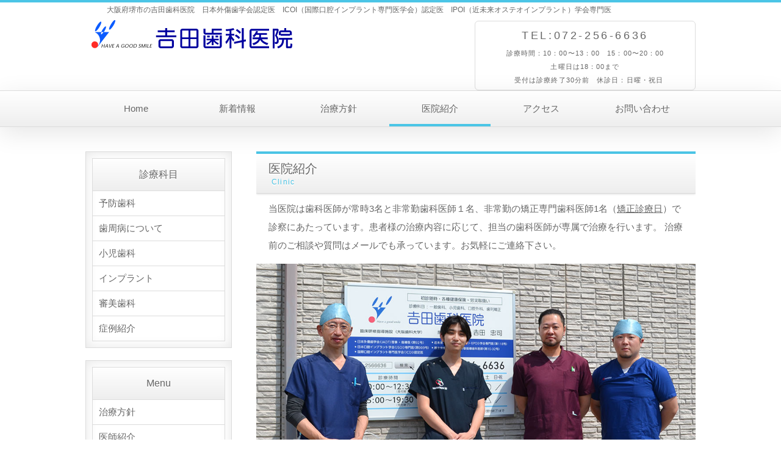

--- FILE ---
content_type: text/html
request_url: https://2566636.com/info.html
body_size: 4128
content:
<!DOCTYPE html>
<html lang="ja">
<head>
<meta charset="UTF-8">
<meta http-equiv="X-UA-Compatible" content="IE=edge">
<title>インプラント専門医・堺市堺区向陵東町　吉田歯科医院</title>
<meta name="viewport" content="width=device-width, initial-scale=1">
<meta name="description" content="インプラント専門医／（大阪府堺市）あなたの笑顔を大切にします。">
<meta name="keywords" content="インプラント専門医,堺市堺区向陵東町の歯医者,審美歯科,歯周病,予防歯科,矯正歯科,072-256-6636">
<link rel="stylesheet" href="css/style.css">
<link rel="stylesheet" href="css/caren.css">
<link href="css/top.css" rel="stylesheet" type="text/css">
<script type="text/javascript" src="js/calender.js" charset="UTF-8"></script>
<script type="text/javascript" src="js/openclose.js"></script>
	
<!--[if lt IE 9]>
<script src="https://oss.maxcdn.com/html5shiv/3.7.2/html5shiv.min.js"></script>
<script src="https://oss.maxcdn.com/respond/1.4.2/respond.min.js"></script>
<![endif]-->
<!-- Global site tag (gtag.js) - Google Analytics -->
<script async src="https://www.googletagmanager.com/gtag/js?id=UA-37410358-1"></script>
<script>
  window.dataLayer = window.dataLayer || [];
  function gtag(){dataLayer.push(arguments);}
  gtag('js', new Date());

  gtag('config', 'UA-37410358-1');
</script>

</head>

<body>

<header>
<div class="inner">
<div class="pc_contents">
  <div id="copy">大阪府堺市の吉田歯科医院　日本外傷歯学会認定医　ICOI（国際口腔インプラント専門医学会）認定医　IPOI（近未来オステオインプラント）学会専門医</div></div>
<h1 id="logo"><a href="index.htm"><img src="img/logo.gif" alt="堺市堺区向陵東町　吉田歯科医院"></a></h1>
<div id="contact">
<p class="tel">TEL:072-256-6636<span>診療時間：10：00〜13：00　15：00〜20：00<br>
	土曜日は18：00まで<br>
  　受付は診療終了30分前　休診日：日曜・祝日</span></p>
</div>
</div>
</header>

<!--PC用（801px以上端末）メニュー-->
<nav id="menubar">
<ul class="inner">
<li><a href="index.htm">Home</a></li>
<li><a href="news.html">新着情報</a></li>
<li><a href="concept.html">治療方針</a></li>
<li class="current"><a href="info.html">医院紹介</a></li>
<li><a href="info.html#map">アクセス</a></li>
<li><a href="mail/index.html">お問い合わせ</a></li>
</ul>
</nav>
<!--小さな端末用（800px以下端末）メニュー-->
<nav id="menubar-s">
<ul>
<li class="current"><a href="index.htm">Home</a></li>
<li><a href="news.html">新着情報</a></li>
<li><a href="concept.html">治療方針</a></li>
<li><a href="info.html">医院紹介</a></li>
<li><a href="info.html#map">アクセス</a></li>
<li><a href="mail/index.html">お問い合わせ</a></li>
</ul>
</nav>

<div class="contents">
<div class="inner">

<div class="main">

<section>

<h2>医院紹介<span>Clinic</span></h2>
<p>当医院は歯科医師が常時3名と非常勤歯科医師１名、非常勤の矯正専門歯科医師1名（<a href="calen.html">矯正診療日</a>）で診察にあたっています。患者様の治療内容に応じて、担当の歯科医師が専属で治療を行います。
  治療前のご相談や質問はメールでも承っています。お気軽にご連絡下さい。 </p>
	<img src="img/2024staff.jpg" alt="吉田歯科医院スタッフ"/><p class="mb15"></p>
<table class="ta1">
  
  <tr>
  <th>医院名</th>
  <td>吉田歯科医院</td>
  </tr>
  <tr>
    <th>院長</th>
    <td>吉田　忠司</td>
  </tr>
  <tr>
    <th>診療科目</th>
    <td>予防歯科、一般歯科、歯周病治療、審美歯科、ホワイトニング、インプラント、矯正歯科、口腔外科</td>
  </tr>
  <tr>
    <th>所在地</th>
    <td>〒590-0025　大阪府堺市堺区向陵東町3-5-19</td>
  </tr>
  <tr>
  <th>電話</th>
  <td>072-256-6636</td>
  </tr>
  <tr>
  <th>FAX</th>
  <td>072-256-6616</td>
  </tr>
  <tr>
  <th>MAIL</th>
  <td>ydc@sakai.zaq.ne.jp</td>
  </tr>
  <tr>
  <th>診療時間</th>
  <td><img src="img/time_2022_2.png" alt="診療時間">休診日／日曜・祝日<br>
    △土曜の午後は17：30（受付終了）までです。<br></td>
  </tr>
  <tr>
  <th>診察受付</th>
  <td>午前は１２：３０まで、午後は１９：３０まで</td>
  </tr>
  <tr>
  <th>駐車場</th>
  <td>当医院の提携駐車場のご案内　<a href="parking.html">詳しくは＞＞</a></td>
  </tr>
  <tr>
    <th>最寄駅</th>
    <td>南海高野線 百舌鳥八幡駅から徒歩約3分 <br>
      大阪メトロ御堂筋線 中百舌鳥駅より徒歩約8分</td>
  </tr>
  <tr>
    <th id="card">クレジットカード払いについて</th>
    <td>自費治療の場合のみクレジットカードをご使用できます。<br>
      保険治療ではクレジットカードのご使用はできません。<br>
      PayPayやLINE Payのお支払いは、対応しておりません。</td>
  </tr>
</table>
<br>

</section>
<a id="map"></a>
<section id="about">
  
  <h2>アクセス<span>Access</span></h2>
  <div class="map_wrapper">
  <iframe src="https://www.google.com/maps/embed?pb=!1m18!1m12!1m3!1d3285.6705090264363!2d135.49900795084218!3d34.561896980374485!2m3!1f0!2f0!3f0!3m2!1i1024!2i768!4f13.1!3m3!1m2!1s0x6000db96870a1f89%3A0xee18734dbb0f7e65!2z5ZCJ55Sw5q2v56eR5Yy76Zmi!5e0!3m2!1sja!2sus!4v1503118851972" width="100%" height="380" frameborder="0" style="border:0" allowfullscreen></iframe>
	</div>
<img src="img/map/build.jpg" alt="吉田歯科医院　外観">
<h3>車でお越しの方は</h3>
<p>車でお越しの方は当医院契約の駐車場をご利用ください。<a href="parking.html">詳しくは＞＞</a><br>
  駐車場内での事故及び盗難につきまして、一切責任は負いませんのでご了承ください。</p>
<br>



</section>

<section>

<h2>駅からのアクセス<span>Access from Station</span></h2>

<h3><span class="color1">■最寄り駅
</span>　南海高野線 百舌鳥八幡駅から徒歩約3分
</h3>
<div class="pc_contents"><img src="img/map/map2025.png" alt="駅からのアクセス　吉田歯科医院"></div>
 <div class="sp_contents"><img src="img/map/sp2025.png" alt="駅からのアクセス　吉田歯科医院"></div><br>
	<p>&nbsp;</p>
</section>
	
<section>

<h2>駐車場について<span>Parking</span></h2>
<img src="img/map/1x/map2025.png" alt="駐車場について" width="678" height="2192">
<br>
<p>当院にご来院以外の方の駐車はお断りいたします。<br>
  駐車場内での事故及び盗難につきまして、一切責任は負いませんのでご了承ください。<br>
</p>
 
<p>&nbsp;</p>

</section>

</div>
<!--/main-->

<div class="sub">

<nav class="box1">
<h2>診療科目</h2>
<ul class="submenu">
<li><a href="yobo.html">予防歯科</a></li>
<li><a href="perio.html">歯周病について</a></li>
<li><a href="child.html">小児歯科</a></li>
<li><a href="imprant.html">インプラント</a></li>
<li><a href="shinbi.html">審美歯科</a></li>
<li><a href="case.html">症例紹介</a></li>

</ul>
</nav>

<nav class="box1">
<h2>Menu</h2>
<ul class="submenu">
<li><a href="concept.html">治療方針</a></li>
<li><a href="staff.html">医師紹介</a></li>
<li><a href="info.html">医院紹介</a></li>
<li><a href="info.html#map">アクセス</a></li>
	<li><a href="standard.html">当院の施設基準について</a></li>
<li><a href="link.html">リンク</a></li>
<li><a href="recruit.html">求人情報</a></li>
<li><a href="mail/index.html">お問い合わせ</a></li>
</ul>
</nav>

<h2>診療時間</h2>
<div class="box1"><span class="mini1">午前診療：10:00〜13:00　<br>
午後診療：15：00〜20：00
　<br>
土曜の午後は18：00まで　<br>
（診療受付時間は、診療終了30分前）<br>
休診日：日曜日・祝日</span> <strong><br>
TEL:072-256-6636</strong></div>

<div class="box1">
<h2>診療日カレンダー</h2>


<div id="cal1" style="padding:5px"></div>
<div id="cal2" style="padding:5px"></div>
<span class="mini1">ピンク色の日は休診日です。</span></div>

<h2><a href="http://www.2566636.com/west/" target="_blank">西日本臨床小児口腔外科学会</a></h2>
</div><br>
<div class="sp_contents">
  <a href="tel:072-256-6636"><img src="img/tel_sp.png"></a></div> </div>
<!--/sub-->

</div>
<!--/inner-->
</div>
<!--/contents-->






<p id="page-top"><a href="#">PAGE TOP</a></p>

<footer>

<div id="footermenu" class="inner">
<ul>
<li><a href="index.htm">HOME</a></li>
<li><a href="case.html">症例紹介</a></li>

</ul>
<ul>
<li><a href="news.html">新着情報</a></li>
<li><a href="link.html">リンク</a></li>

</ul>
<ul>
<li><a href="concept.html">治療方針</a></li>
<li><a href="recruit.html">求人情報</a></li>

</ul>
<ul>
<li><a href="staff.html">医師紹介</a></li>
<li><a href="info.html#map">アクセス</a></li>
</ul>
<ul>
<li><a href="info.html">医院紹介</a></li>
<li><a href="mail/index.html">お問い合わせ</a></li>
</ul>
</div>
<!--/footermenu-->

<div id="copyright">
<small>Copyright © 2004-2025 吉田歯科医院 All Rights Reserved.</small>

</div>

</footer>

<!-- JavaScriptの読み込み -->
<script src="https://ajax.googleapis.com/ajax/libs/jquery/2.1.4/jquery.min.js"></script>
<script>
        $(function () {
    var topBtn = $('#page-top');
    topBtn.hide();
    //スクロールが500に達したらボタン表示
    $(window).scroll(function () {
        if ($(this).scrollTop() > 500) {
            topBtn.fadeIn();
        } else {
            topBtn.fadeOut();
        }
    });
    //スルスルっとスクロールでトップへもどる
    topBtn.click(function () {
        $('body,html').animate({
            scrollTop: 0
        }, 500);
        return false;
    });
});
</script>

<!--スマホ用更新情報　800px以下-->
<script type="text/javascript">
if (OCwindowWidth() <= 800) {
	open_close("newinfo_hdr", "newinfo");
}
</script>

<!--メニューの３本バー-->
<div id="menubar_hdr" class="close"><span></span><span></span><span></span></div>
<!--メニューの開閉処理条件設定　800px以下-->
<script type="text/javascript">
if (OCwindowWidth() <= 800) {
	open_close("menubar_hdr", "menubar-s");
}
</script>

<script type="text/javascript"><!--
var yy, mm;
// 今月
today = new Date();
// 特定の年月の表示をする場合
//	today.setMonth(8);	// 月-1
//	today.setFullYear(2018);
yy = today.getFullYear();
mm = today.getMonth() + 1;
document.getElementById('cal1').innerHTML = put_calender(yy, mm, 'cal', 'hcal', '', get_days(yy, mm));
// 翌月
if (mm > 11) {
	mm = 0;
	yy += 1;
	today.setFullYear(yy);
}
today.setMonth(mm);
yy = today.getFullYear();
mm = today.getMonth() + 1;
document.getElementById('cal2').innerHTML = put_calender(yy, mm, 'cal', 'hcal', '', get_days(yy, mm));
//--></script>
</body>
</html>


--- FILE ---
content_type: text/css
request_url: https://2566636.com/css/style.css
body_size: 6538
content:
@charset "utf-8";


/*全端末（PC・タブレット・スマホ）共通設定
------------------------------------------------------------------------------------------------------------------------------------------------------*/

/*全体の設定
---------------------------------------------------------------------------*/
body {
	margin: 0px;
	padding: 0px;
	color: #666;	/*全体の文字色*/
	font-family:"ヒラギノ角ゴ Pro W3", "Hiragino Kaku Gothic Pro", "メイリオ", Meiryo, Osaka, "ＭＳ Ｐゴシック", "MS PGothic", sans-serif;	/*フォント種類*/
	font-size: 15px;	/*文字サイズ*/
	line-height: 2;		/*行間*/
	background: #fff;	/*背景色*/
	-webkit-text-size-adjust: none;
}
h1,h2,h3,h4,h5,p,ul,ol,li,dl,dt,dd,form,figure,form {margin: 0px;padding: 0px;font-size: 100%;font-weight: normal;}
ul {list-style-type: none;}
ol {padding-left: 40px;padding-bottom: 15px;}
img {border: none;max-width: 100%;height: auto;vertical-align: middle;}
table {border-collapse:collapse;font-size: 100%;border-spacing: 0;}
iframe {width: 100%;}

/*リンク（全般）設定
---------------------------------------------------------------------------*/
a {
	color: #666;	/*リンクテキストの色*/
	-webkit-transition: 0.5s;	/*マウスオン時の移り変わるまでの時間設定。0.5秒。*/
	transition: 0.5s;			/*同上*/
}
a:hover {
	color: #4bc5e6;			/*マウスオン時の文字色*/
	text-decoration: none;	/*マウスオン時に下線を消す設定。残したいならこの１行削除。*/
}

/*inner共通
---------------------------------------------------------------------------*/
.inner {
	max-width: 1000px;
	margin-top: 0;
	margin-right: auto;
	margin-bottom: 0;
	margin-left: auto;
	padding-top: 0;
	padding-right: 2%;
	padding-bottom: 5px;
	padding-left: 2%;
}

/*ヘッダー（ロゴが入った最上段のブロック）
---------------------------------------------------------------------------*/
/*ヘッダーブロック*/
header {
	border-top: 4px solid #4bc5e6;	/*上の線の幅、線種、色*/
}
header .inner {
	height: 100px;	/*高さ*/
}
/*ロゴ画像*/
header #logo {
	width: 350px;	/*ロゴ画像の幅*/
	float: left;	/*左に回り込み*/
	margin-top: 5px;	/*ロゴの上にあける余白。上下のバランスをここで調整して下さい。*/
	margin-left: 10px;
}
#copy {
	font-size: 12px;
	margin-left: 35px;
}

/*ヘッダー右側の電話番号ブロック
---------------------------------------------------------------------------*/
/*ブロック全体*/
#contact {
	float: right;		/*右に回り込み*/
	margin-top: 6px;	/*ブロックの上にあける余白。上下のバランスをここで調整して下さい。*/
	width: 350px;		/*ブロック幅*/
	border-radius: 6px;	/*角丸のサイズ*/
	padding: 5px;		/*ボックス内の余白*/
	border: 1px solid #dcdcdc;	/*枠線の幅、線種、色*/
	text-align: center;	/*文字をセンタリング*/
}
/*TEL*/
.tel {
	letter-spacing: 0.2em;	/*文字間隔を広くする設定。通常がいいならこの行削除。*/
	font-size: 18px;		/*文字サイズを大きく*/
}
/*TELの受付時間の小文字部分*/
.tel span {
	font-size: 11px;	/*文字サイズを小さく*/
	display: block;
	letter-spacing: 0.1em;	/*文字間隔*/
}

/*メインメニュー
---------------------------------------------------------------------------*/
/*メニューブロック*/
#menubar {
	clear: both;
	overflow: hidden;
	position: relative;z-index: 1;
	background: linear-gradient(#fff, #eee);	/*グラデーション*/
	border-top: 1px solid #dcdcdc;		/*メニュー上の線の幅、線種、色*/
	border-bottom: 1px solid #dcdcdc;	/*メニュー下の線の幅、線種、色*/
	box-shadow: 0px 10px 40px rgba(0,0,0,0.1);	/*ボックスの影。右に、下に、広げる幅、0,0,0は黒の事で0.2は透明度20%の事。*/
}
/*メニュー１個あたりの設定*/
#menubar li {
	float: left;	/*左に回り込み*/
	width: 16.6%;	/*メニュー幅（100÷6個=16.6%）　もし４個にするなら100÷4=25%になる。*/
}
#menubar li a {
	display:  block;
	text-decoration: none;
	text-align: center;
	line-height: 50px;	/*メニューの高さ*/
	padding-top: 4px;	/*下のブロックの「border-bottom」と「bottom」の数字と合わせる。*/
}
/*下線のアニメーション設定*/
#menubar li::after {
	transition: 0.3s;	/*0.3秒かけてアニメーションを実行する。*/
	content: "";
	display: block;
	border-bottom: 4px solid #4bc5e6;	/*下線の幅、線種、色。上のブロックの「padding-top」と、下の行の「bottom」の数字と合わせる。*/
	position: relative;left: 0px;bottom: -4px;	/*bottomの数字は上のブロックの「padding-top」と、上の行の「border-bottom」の数字と合わせる。※マイナス記号は残したまま。*/
}
#menubar li:hover::after,#menubar li.current::after {
	bottom: 0px;
}
/*スマホ用メニューを表示させない*/
#menubar-s {
	display: none;
}
/*３本バーアイコンを表示させない*/
#menubar_hdr {
	display: none;
}

/*トップページメイン画像
---------------------------------------------------------------------------*/
#mainimg {
	width: 1000px;
	box-shadow: 0px 10px 40px rgba(0,0,0,0.2);	/*ボックスの影。右に、下に、広げる幅、0,0,0は黒の事で0.2は透明度20%の事。*/
	text-align: center;
	margin-right: auto;
	margin-left: auto;
}
/*トップページのスライドショー
---------------------------------------------------------------------------*/
#slide_main {
	width: 100%;
	height: auto;	/*高さ*/
	margin-bottom: 20px;
	vertical-align: bottom;
	margin-right: auto;
	margin-left: auto;
}
#mainimg2 {
	clear: left;
	width: 100%;	/*幅*/
	height: auto;	/*高さ*/
	position: relative;
	margin-bottom: 20px;	/*画像の下の余白*/
	margin-top: 0px;
}
#mainimg2 .slide_file {
	display: none;
}
#slide_image {
	z-Index:2;
	height: auto;
	width: 100%;
	position: relative;
}
#slide_image2 {
	z-Index:1;
	height: auto;
	width: 100%;
	position: absolute;
	left:0px;
	top:0px;
}


/*コンテンツ
---------------------------------------------------------------------------*/
.contents {
	clear: both;
	overflow: hidden;
	padding: 40px 0;	/*上下、左右に空けるボックス内の余白*/
}
/*コンテンツのh2タグの設定*/
.contents h2 {
	clear: both;
	font-size: 20px;	/*文字サイズ*/
	line-height: 1.4;	/*行間*/
	margin-bottom: 20px;
	padding: 10px 20px;	/*上下、左右への余白*/
	background: linear-gradient(#fff, #eee);	/*グラデーション*/
	border-bottom: 1px solid #dcdcdc;	/*メニュー下の線の幅、線種、色*/
	border-top: 4px solid #4bc5e6;	/*メニュー下の線の幅、線種、色*/
	box-shadow: 0px 1px 3px rgba(0,0,0,0.15);	/*ボックスの影。右に、下に、広げる幅、0,0,0は黒の事で0.15は透明度15%の事。*/
	text-shadow: 0px 2px #fff;	/*テキストの影。右へ、下へ、色。*/
}
/*コンテンツのh2タグ内のspanタグ設定（色付き文字部分）*/
.contents h2 span {
	display: block;
	color: #4bc5e6;		/*文字色*/
	font-size: 12px;	/*文字サイズ*/
	letter-spacing: 0.1em;	/*文字間隔を少し広げる設定*/
	padding-left: 5px;
}
/*コンテンツのh3タグの設定*/
.contents h3 {
	clear: both;
	margin-bottom: 20px;
	padding: 5px 20px;	/*上下、左右への余白*/
	border: 1px solid #dcdcdc;	/*線の幅、線種、色*/
	background: #f8f8f8;		/*背景色*/
}
/*コンテンツのh4タグの設定*/
.title2 {
	clear: both;
	margin-bottom: 20px;
	padding: 5px 20px;	/*上下、左右への余白*/
	border: 1px solid #dcdcdc;		/*背景色*/
	background-color: #4BC5E6;
	color: #FFF;
	font-weight: bold;
	border-radius: 10px;	/*角丸のサイズ*/
}
.contents h5 {
	clear: both;
	margin-bottom: 5px;	/*上下、左右への余白*/
	border: 1px solid #dcdcdc;	/*線の幅、線種、色*/
	background: #f8f8f8;		/*背景色*/
	padding-top: 5px;
	padding-right: 20px;
	padding-bottom: 5px;
	padding-left: 20px;
	text-align: center;
	margin-right: 10px;
	margin-left: 10px;
	color: #000;
}
/*コンテンツの段落タグ設定*/
.contents p {
	padding: 0px 20px 15px;	/*上、左右、下への余白*/
}
.contents h2 + p,
.contents h3 + p {
	margin-top: -10px;
}
#center {
	text-align: center;
	margin-top: 5px;
	margin-bottom: 20px;
}
.link {
	text-align: center;
	font-size: 13px;
	clear: both;
}

/*メインコンテンツ
---------------------------------------------------------------------------*/
.main {
	overflow: hidden;
	float: right;	/*右に回り込み*/
	width: 72%;		/*幅*/
}

/*Serviceページの各ブロック
---------------------------------------------------------------------------*/
/*各ボックスの設定*/
.list {
	position: relative;
	overflow: hidden;
	float: left;		/*左に回り込み*/
	width: 46%;			/*ボックス幅*/
	padding: 1%;		/*ボックス内の余白*/
	border: 1px solid #dcdcdc;	/*枠線の幅、線種、色*/
	margin: 0 0.8% 20px;		/*上、左右、下へのボックスの外に空けるスペース*/
	box-shadow: 0px 10px 40px rgba(0,0,0,0.2);	/*ボックスの影。右に、下に、広げる幅、0,0,0は黒の事で0.2は透明度20%の事。*/
	-webkit-transition: 0.3s;	/*マウスオン時の移り変わるまでの時間設定。0.3秒。*/
	transition: 0.3s;			/*同上*/
}
.list a {
	text-decoration: none;
	display: block;
	overflow: hidden;
	padding: 1%;	/*ボックス内の余白*/
	margin: -1%;
}
/*マウスオン時の背景色*/
.list:hover {
	box-shadow: none !important;	/*ボックスの影をなくす設定*/
}
/*リンクを貼った際に出る「→」マーク*/
.list a::before {
	content: "→";	/*出力する文字。変更しても構いませんが機種依存文字は化けるので使わないで下さい。*/
	font-size: 12px;	/*文字サイズ*/
	display: block;
	position: absolute;
	right: 10px;	/*ボックスの右から10pxの場所に配置*/
	bottom: 10px;	/*ボックスの下から10pxの場所に配置*/
	width: 30px;	/*幅*/
	line-height: 30px;	/*高さ*/
	text-align: center;
	background: #ccc;	/*背景色（古いブラウザ用）*/
	background: rgba(0,0,0,0.2);	/*背景グラデーション。0,0,0は黒の事で、0.3は透明度30%の事。*/
	color: #fff;	/*文字色*/
	border-radius: 50%;	/*角丸のサイズ。50%にすると円になる。*/
}
/*マウスオン時の「→」マーク*/
.list a:hover::before {
	background: #4bc5e6;	/*背景色*/
}
/*ボックス内右側のテキストパーツ*/
.list .text {
	font-size: 13px;	/*文字サイズ*/
	line-height: 1.5;	/*行間*/
	height: 7.5em;		/*高さ*/
	overflow: hidden;	/*高さを超えると非表示になる*/
}
/*ボックス内右側のテキストパーツ（商品ボックス１カラム時）*/
.list.c1 .text {
	height: auto;
	overflow: auto;
}
/*ボックス内のh4タグ設定*/
.list h4 {
	font-size: 16px;
	padding: 0px;
	color: #4bc5e6;	/*文字色*/
}
/*ボックス内のp(段落)タグ設定*/
.list p {
	padding: 0px !important;
}
/*ボックス内の画像*/
.list .img {
	float: left;	/*左に回り込み*/
	width: 100px;		/*幅*/
	height: 100px;		/*高さ*/
	margin-right: 10px;
}
/*各ボックスの設定（商品ボックス１カラム時）*/
.list.c1 {
	float: none;
	width: auto;
	margin: 0 0 20px;
}
/*ボックス内のh4タグ（商品ボックス１カラム時）*/
.list.c1 h4 {
	margin-bottom: 10px;
}
/*ボックス内の画像（商品ボックス１カラム時）*/
.list.c1 .img {
	width: 20%;		/*幅*/
	height: auto;	/*高さ*/
}
/*mainブロック内のボックス設定*/
.main .list {
	box-shadow: 0px 5px 10px rgba(0,0,0,0.1);	/*ボックスの影*/
}

/*2横ならびカラムタイプのボックス設定*/
.list.c3 {
	width: 45%;	/*ボックスの幅*/
	margin: 0 1% 20px;	/*上、左右、下へのボックスの外側にとる余白*/
	float: left;
	height: 300px;	/*高さ。下の「.list.c3 a」のheightと合わせる。*/
	text-align: left;	/*文字をセンタリング*/
}
.list.c3 a {
	height: 300px;
}
/*３カラムタイプの画像設定*/
.list.c3 img.img {
	float: none;
	width: 100%;
}
.list.c3 .text {
	padding: 0;
	margin-left: 0;
}
.list.c3 .text strong {
	margin-left: 0;
	font-size: 15px;
	font-weight: bold;
	color: #000;
	background-color: #F8F8F8;
	display: block;
	margin-top: 5px;
	padding: 0;
	text-align: center;
	margin-bottom: 5px;
}

/*写真*/
.list_con.c4 {
	width: 38%;	/*上、左右、下へのボックスの外側にとる余白*/
	float: right;
	height: auto;	/*高さ。下の「.list.c3 a」のheightと合わせる。*/
	text-align: center;	/*文字をセンタリング*/
	margin-top: 0;
	margin-right: 20px;
	margin-bottom: 35px;
	margin-left: 1%;
}

/*subコンテンツ
---------------------------------------------------------------------------*/
/*subブロック*/
.sub {
	float: left;	/*左に回り込み*/
	width: 24%;		/*幅*/
}
/*subコンテンツ内のh2タグ設定*/
.sub h2 {
	margin-bottom: 0;
	box-shadow: none;
	font-size: 16px;	/*文字サイズ*/
	text-align: center;	/*内容をセンタリング*/
	padding: 15px;		/*ボックス内の余白*/
	border: 1px solid #dcdcdc;	/*メニューの線の幅、線種、色*/
}
/*subコンテンツ内の段落タグ設定*/
.sub p {
	margin: 0 !important;
	padding: 10px !important;
}

/*subコンテンツ内のメニュー
---------------------------------------------------------------------------*/
/*メニュー全体の設定*/
.sub ul.submenu {
	margin-bottom: 15px;	/*メニューブロックの下に空けるスペース*/
	border-top: solid 1px #dcdcdc;	/*上の線の線種、幅、色*/
}
/*メニュー１個ごとの設定*/
.sub ul.submenu li a {
	text-decoration: none;
	display: block;
	padding: 5px 10px;	/*メニュー内の余白。上下、左右への設定。*/
	border-bottom: solid 1px #dcdcdc;	/*下の線の線種、幅、色*/
	border-left: solid 1px #dcdcdc;		/*左の線の線種、幅、色*/
	border-right: solid 1px #dcdcdc;	/*右の線の線種、幅、色*/
}
/*マウスオン時の背景色*/
.sub ul.submenu li a:hover {
	background: #4bc5e6;	/*背景色*/
	color: #fff;			/*文字色*/
}
/*h2直下にsubmenuが続いた場合のみ、submenuの上の線を消す設定*/
.sub h2 + ul.submenu {
	border-top: none;
}

/*subコンテンツ内のbox1
---------------------------------------------------------------------------*/
.sub .box1 {
	overflow: hidden;
	padding: 10px;			/*ボックス内の余白*/
	margin-bottom: 20px;	/*ボックスの下に空けるスペース*/
	border: solid 1px #dcdcdc;	/*線の線種、幅、色*/
	box-shadow: 0px 0px 20px rgba(0,0,0,0.1) inset;	/*ボックスの影。右へ、下へ、広げる幅、0,0,0は黒の事で0.1は透明度10%の事。insetは内側への影、という意味。*/
}
/*h2直下にbox1が続いた場合のみ、box1の上の線を消す設定*/
.sub h2 + .box1 {
	border-top: none;
}
/*box1内のサブメニュー*/
.sub ul.submenu {
	margin-bottom: 0;
}

/*フッター設定
---------------------------------------------------------------------------*/
footer {
	clear: both;
	background: #4bc5e6;	/*背景色*/
	color: #fff;	/*文字色*/
	font-size: 85%;	/*文字サイズ*/
}
footer a {
	color: #fff;
}
footer a:hover {
	color: #fff;
}
footer .pr {
	display: block;
	font-size: 80%;
}

/*フッターメニュー
---------------------------------------------------------------------------*/
/*ボックス全体*/
#footermenu {
	overflow: hidden;
	padding: 20px 0;
}
/*１行分の設定*/
#footermenu ul {
	float: left;	/*左に回り込み*/
	width: 18%;		/*幅。今回は５列作ったのでここの幅18%と下のpadding(合計の2%)でトータル20%になるよう設定。列に応じて調整して下さい。*/
	padding-right: 1%;
	padding-left: 1%;
}

/*コピーライト
---------------------------------------------------------------------------*/
#copyright {
	clear: both;
	text-align: center;	/*背景色*/
	background-color: #039;
}
#copyright a {
	text-decoration: none;
}

/*トップページ内「更新情報・お知らせ」ブロック
---------------------------------------------------------------------------*/
/*ブロック全体の設定*/
#new dl {
	padding-left: 20px;
	margin-bottom: 15px;
	height: 380px;	/*高さ*/
	overflow: auto;	/*上で設定した高さを超えた場合にスクロールを出す設定。全部表示させていたいなら、この行と上の高さの行を削除する。*/
}
/*日付設定*/
#new dt {
	float: left;
	width: 9em;
	color: #4bc5e6;
	letter-spacing: 0.1em;
}
/*記事設定*/
#new dd {
	padding-left: 9em;
	border-bottom: 1px solid #eee;	/*下線の幅、線種、色*/
}

/*よく頂く質問ページ
---------------------------------------------------------------------------*/
/*ブロック全体*/
.faq {
	padding: 0px 20px;	/*上下、左右への余白*/
}
/*質問の設定*/
.faq dt {
	color: #4bc5e6;	/*文字色*/
	padding-top: 15px;
}
.faq dt a {
	color: #4bc5e6;	
}
/*回答の設定*/
.faq dd {
	border-bottom: 1px solid #dcdcdc;	/*下線の幅、線種、色*/
	overflow: hidden;
	padding-bottom: 15px;
}

/*テーブル
---------------------------------------------------------------------------*/
/*ta1設定*/
.ta1 {
	width: 100%;
	margin: 0 auto 20px;
}
.ta1, .ta1 td, .ta1 th {
	border: 1px solid #ccc;	/*テーブルの枠線の幅、線種、色*/
	padding: 10px 15px;	/*ボックス内の余白*/
	word-break: break-all;
}
/*テーブル１行目に入った見出し部分*/
.ta1 th.tamidashi {
	width: auto;
	text-align: left;	/*左よせ*/
	background: #f6f5f2;	/*背景色*/
	font-size: 18px;	/*文字サイズ*/
}
/*ta1の左側ボックス*/
.ta1 th {
	width: 140px;	/*幅*/
	text-align: center;	/*センタリング*/
	font-weight: normal;
}
/*左側ボックスに画像を入れた場合の設定*/
.ta1 th img {
	width: 100%;
}

/*テーブル（ta3）サブブロックの受付テーブルに使用。
---------------------------------------------------------------------------*/
/*テーブル１行目に入った見出し部分（※caption）*/
.ta3 caption {
	border: 1px solid #b7b7b7;	/*テーブルの枠線の幅、線種、色*/
	border-bottom: none;	/*下線だけ消す*/
	text-align: center;
	background: #fff;		/*背景色*/
	color: #333;
	font-weight: bold;		/*太字に*/
	padding: 10px;			/*ボックス内の余白*/
}
/*ta3設定*/
.ta3 {
	table-layout: fixed;
	width: 100%;
	margin-bottom: 20px;
	text-align: center;	/*センタリング*/
	background: #fff;	/*背景色*/
	color: #333;
}
.ta3, .ta3 td, .ta3 th {
	word-break: break-all;
	border: 1px solid #b7b7b7;	/*テーブルの枠線の幅、線種、色*/
}
/*曜日*/
.ta3 th {
	background: #fffbe3;
}


/*テーブル新着のみ
---------------------------------------------------------------------------*/
/*ta1設定*/
.ta2 {
	width: 100%;
	margin: 0 auto 20px;
}
.ta2, .ta2 td, .ta2 th {
	border: 0px solid #ccc;	/*テーブルの枠線の幅、線種、色*/
	padding: 10px 15px;	/*ボックス内の余白*/
	word-break: break-all;
}
/*テーブル１行目に入った見出し部分*/
.ta2 th.tamidashi {
	width: auto;
	text-align: left;	/*左よせ*/
	background: #f6f5f2;	/*背景色*/
	font-size: 18px;	/*文字サイズ*/
}
/*ta1の左側ボックス*/
.ta2 th {
	width: 140px;	/*幅*/
	text-align: center;	/*センタリング*/
	font-weight: normal;
}
/*左側ボックスに画像を入れた場合の設定*/
.ta2 th img {
	width: 100%;
}
/*３カラムタイプのボックス設定*/
.list_con.c3 {
	width: 20%;	/*上、左右、下へのボックスの外側にとる余白*/
	float: left;
	height: auto;	/*高さ。下の「.list.c3 a」のheightと合わせる。*/
	text-align: center;	/*文字をセンタリング*/
	margin-top: 0;
	margin-right: 20px;
	margin-bottom: 35px;
	margin-left: 1%;
}

/*submitボタンの設定
---------------------------------------------------------------------------*/
input[type="submit"],
input[type="button"],
input[type="reset"] {
	padding: 10px 30px;	/*ボタン内の余白*/
	margin-bottom: 20px;
	border: none;
	border-radius: 30px;	/*角丸のサイズ*/
	background: linear-gradient(#fff, #eee);	/*グラデーション*/
	font-size: 16px;	/*文字サイズ*/
	border: 1px solid #ccc;
}
/*マウスオン時の設定*/
input[type="submit"]:hover,
input[type="button"]:hover,
input[type="reset"]:hover{
	background: #fff;	/*背景色*/
}

/*PAGE TOP設定
---------------------------------------------------------------------------*/
#pagetop {
	clear: both;
	padding-top: 40px;
}
#pagetop a {
	color: #fff;		/*文字色*/
	font-size: 20px;	/*文字サイズ*/
	background: #4bc5e6;	/*背景色*/
	text-decoration: none;
	text-align: center;
	display: block;
	float: right;
	width: 60px;	/*幅*/
	line-height: 60px;	/*高さ*/
	border-radius: 10px;	/*角丸のサイズ*/
	border: 3px solid #fff;	/*枠線の幅、線種、色*/
	box-shadow: 0px 5px 15px rgba(0,0,0,0.2);	/*ボックスの影*/
	margin-bottom: 20px;
}
/*マウスオン時*/
#pagetop a:hover {
	background: #fff;	/*背景色*/
	color: #4bc5e6;		/*文字色*/
}

/*一覧ページのボックス右下のオプションマーク
（CMSの場合は管理ページの「オプション1」～のプルダウンと、setup.phpの「オプション選択肢」に関連します）
---------------------------------------------------------------------------*/
.option1 {
	font-size: 10px;
	color: #FFF;
	background: #F00;
	text-align: center;
	display: block;
	width: 120px;
	position: absolute;
	left: 0px;
	top: 0px;
	-webkit-transform: rotate(-45deg) translate(-35px);
	transform: rotate(-45deg) translate(-35px);
}
h2 span.option1 {
	width: auto;
	padding: 0px 5px;
	position: static;
	-webkit-transform: none;
	transform: none;
	display: inline-block;
}
.option2 {
	font-size: 10px;
	color: #FFF;
	background: #069;
	text-align: center;
	display: block;
	width: 120px;
	position: absolute;
	left: 0px;
	top: 0px;
	-webkit-transform: rotate(-45deg) translate(-35px);
	transform: rotate(-45deg) translate(-35px);
}
h2 span.option2 {
	width: auto;
	padding: 0px 5px;
	position: static;
	-webkit-transform: none;
	transform: none;
	display: inline-block;
}

/*トップページのNEWアイコン
---------------------------------------------------------------------------*/
.newicon {
	background: #F00;	/*背景色*/
	color: #FFF;		/*文字色*/
	font-size: 70%;
	line-height: 1.5;
	padding: 2px 5px;
	border-radius: 2px;
	margin: 0px 5px;
	vertical-align: text-top;
}

/*その他
---------------------------------------------------------------------------*/
.look {background: #e5e5e5;padding: 5px 10px;border-radius: 4px;}
.mb15,.mb1em {margin-bottom: 15px;}
.clear {clear: both;}
ul.disc {padding: 0em 25px 15px;list-style: disc;}
.color1, .color1 a {color: #4bc5e6;}
.red{color: red;font-weight: bold;}
.bg1 {background: #f6f5f2;}
.pr {font-size: 10px;}
.wl {width: 96%;}
.ws {width: 50%;}
.c {text-align: center;}
.r {text-align: right;}
.l {text-align: left;}
img.fr {float: right;margin-left: 10px;margin-bottom: 10px;}
img.fl {float: left;margin-right: 10px;margin-bottom: 10px;}
.big1 {font-size: 24px;letter-spacing: 0.2em;}
.mini1 {font-size: 11px;display: inline-block;line-height: 1.5;}
.sh {display: none;}
.bgcolor1 {background: #f2f2f2 !important;}
.bgcolor2 {background: #dbebf7 !important;}
.w50{width: 50%;margin: 10px auto;}
/*
iframe{
  
	   height: calc(100% + 300px);
    margin-top: -150px;
  
}*/

.map_wrapper{
	margin-top: 0px;
	margin-right: 0;
	margin-bottom: 0px;
	margin-left: 0;
	width: 100%;
    height: 350px;
	 overflow: hidden;
}


/*画面幅800px以下の設定
------------------------------------------------------------------------------------------------------------------------------------------------------*/
@media screen and (max-width:800px){

#mainimg {
	width: auto;
	margin-bottom: 0px;
}

/*inner共通
---------------------------------------------------------------------------*/
.inner {
	width: auto;
}

/*ヘッダー（ロゴが入った最上段のブロック）
---------------------------------------------------------------------------*/
/*ヘッダーブロック*/
header {
	border-bottom: 1px solid #dcdcdc;	/*上の線の幅、線種、色*/
}

/*ヘッダー右側の電話番号ブロック
---------------------------------------------------------------------------*/
/*ブロック全体を非表示にする*/
#contact {
	display: none;
}

/*メインメニュー
---------------------------------------------------------------------------*/
/*スマホ用メニューを非表示から表示に切り替える*/
#menubar-s {
	display: block;
}
/*メニュー１個あたりの設定*/
#menubar-s li {
	float: left;	/*左に回り込み*/
	width: 50%;		/*メニュー幅*/
}
#menubar-s li a {
	display: block;
	text-decoration: none;
	text-align: center;	/*文字をセンタリング*/
	padding: 15px 0;	/*上下、左右へのメニュー内の余白*/
	border-bottom: 1px solid #dcdcdc;	/*下線の幅、線種、色*/
	border-right: 1px solid #dcdcdc;	/*右線の幅、線種、色*/
}
/*偶数番目のメニューの右側の線を消す*/
#menubar-s li:nth-child(even) a {
	border-right: none;
}
/*PC用メニューを非表示にする*/
#menubar {
	display: none;
}

/*３本バーアイコン設定
---------------------------------------------------------------------------*/
/*３本バーブロック*/
#menubar_hdr {
	display: block;
	position: absolute;
	top: 28px;		/*上から28pxの場所に配置*/
	right: 2%;		/*右から2%の場所に配置*/
	width: 30px;	/*幅*/
	border: 1px solid #000;	/*枠線の幅、線種、色*/
	padding: 12px 10px 5px;	/*上、左右、下へのボックス内余白*/
	background: #fff;		/*背景色*/
}
/*３本のバー（1本あたり）*/
#menubar_hdr span {
	display: block;
	border-top: 3px solid #000;	/*枠線の幅、線種、色*/
	margin-bottom: 7px;			/*バー同士の余白*/
}

/*main,subコンテンツ
---------------------------------------------------------------------------*/
.main, .sub {
	float: none;
	width: auto;
}

/*subコンテンツ内のメニュー
---------------------------------------------------------------------------*/
/*メニュー１個ごとの設定*/
.sub ul.submenu li {
	width: 50%;		/*半分の幅にする*/
	float: left;	/*左に回り込み*/
}
/*偶数番目のメニューの左のラインを消す設定*/
.sub ul.submenu li:nth-child(even) a {
	border-left: none;
}

/*トップページ内「更新情報・お知らせ」ブロック
---------------------------------------------------------------------------*/
/*アイコン*/
section#new h2::before {
		float: right;	/*右に回り込み*/
		margin-top: 4px;
		font-size: 18px;	/*文字サイズ*/
		background: #fff;	/*背景色*/
		border-radius: 50%;	/*角丸のサイズ*/
		width: 30px;		/*幅*/
		line-height: 30px;	/*高さ*/
		text-align: center;	/*文字をセンタリング*/
		border: 1px solid #dcdcdc;	/*枠線の幅、線種、色*/
		box-shadow: 1px 1px 6px rgba(0,0,0,0.1) inset;	/*内側への影*/
}
/*プラスアイコンの文字*/
section#new h2.close::before {
		content: "＋";
}
/*マイナスアイコンの文字*/
section#new h2.open::before {
		content: "−";
}

/*その他
---------------------------------------------------------------------------*/
body.s-n .sub,body.s-n #footermenu,.m-n {display: none;}
.fl-half{float:left;width:45%;margin-left:3%;}
.sh {display:block;}
.pc {display:none;}

}

/*2カラムタイプのボックス設定*/
.list.c3 {
	width: 45%;	/*ボックスの幅*/
	margin: 0 1% 20px;	/*上、左右、下へのボックスの外側にとる余白*/
	float: left;
	height: 100%;	/*高さ。下の「.list.c3 a」のheightと合わせる。*/
	text-align: left;	/*文字をセンタリング*/
	border-top-style: none;
	border-right-style: none;
	border-bottom-style: none;
	border-left-style: none;
}
.list.c3 a {
	height: 100%px;
}
/*３カラムタイプの画像設定*/
.list.c3 img.img {
	float: none;
	width: 100%;
}
.list.c3 .text {
	padding: 0;
	margin-left: 0;
}


/*画面幅700px以下の設定
------------------------------------------------------------------------------------------------------------------------------------------------------*/
@media screen and (max-width:700px){

/*Serviceページの各ブロック
---------------------------------------------------------------------------*/
/*各ボックスの設定*/
.list {
	float: none;		/*回り込みのリセット*/
	width: auto;		/*ボックス幅*/
	margin: 0 0 20px;	/*上、左右、下へのボックスの外に空けるスペース*/
}
/*ボックス内の画像*/
.list .img {
	width: 20%;		/*幅*/
	height: auto;
}

}



/*画面幅480px以下の設定
------------------------------------------------------------------------------------------------------------------------------------------------------*/
@media screen and (max-width:480px){

/*全体の設定
---------------------------------------------------------------------------*/
body {
	font-size: 12px;	/*文字サイズ*/
	line-height: 1.5;	/*行間*/
}

/*ヘッダー（ロゴが入った最上段のブロック）
---------------------------------------------------------------------------*/
/*ロゴ画像*/
header #logo {
	width: 200px;	/*ロゴ画像の幅*/
	margin-top: 35px; /*ロゴの上にあける余白*/
}

/*コンテンツ
---------------------------------------------------------------------------*/
.contents {
	padding: 20px 0;	/*上下、左右に空けるボックス内の余白*/
}
/*コンテンツのh2タグの設定*/
.contents h2 {
	font-size: 16px;	/*文字サイズ*/
	padding: 5px 10px;	/*上下、左右への余白*/
}
/*コンテンツの段落タグ設定*/
.contents p {
	padding: 0px 10px 15px;	/*上、左右、下への余白*/
}

/*Serviceページの各ブロック
---------------------------------------------------------------------------*/
/*各ボックスの設定*/
.list {
	margin: 0;
	box-shadow: none !important;
	border: none;
	border-bottom: 1px solid #dcdcdc;	/*下線の幅、線種、色*/
}
/*１つ目のメニュー*/
.list:first-of-type {
	border-top: 1px solid #dcdcdc;
}
/*リンクを貼った際に出る「→」マーク*/
.list a::before {
	right: 0px;	/*ボックスの右から0pxの場所に配置*/
	width: 20px;	/*幅*/
	line-height: 20px;	/*高さ*/
}
/*ボックス内のp(段落)タグ設定*/
.list a p {
	padding-right: 40px !important;
}

/*subコンテンツ内のメニュー
---------------------------------------------------------------------------*/
/*メニュー１個ごとの設定*/
.sub ul.submenu li {
	width: auto;
	float: none;
}
/*偶数番目のメニューの左のラインを戻す設定*/
.sub ul.submenu li:nth-child(even) a {
	border-left: 1px solid #ccc;
}

/*subコンテンツ内のメニュー
---------------------------------------------------------------------------*/
.sub ul.submenu li a {
	padding: 10px;	/*メニュー内の余白*/
}

/*フッターメニュー
---------------------------------------------------------------------------*/
/*ボックス全体*/
#footermenu {
	display: none;
}

/*テーブル
---------------------------------------------------------------------------*/
/*テーブル内の左側*/
.ta1 th {
	width: 100px;
	padding: 5px;
}
/*テーブル内の右側*/
.ta1 td {
	width: auto;
	padding: 5px;
}

/*その他
---------------------------------------------------------------------------*/
.ws,.wl {width: 94%;}
img.fr,img.fl {float: none;margin: 0;width: 100%;}
.fl-half{float:none;width:100%;margin-left:0;}

}

@media screen and (min-width:481px) {
.sp_contents {
	display: none;
	margin-top: 10px;
} /*横幅376px以上では表示しない*/
}
@media screen and (max-width:480px) {
.pc_contents {
	display: none;
} /*横幅375px以下では表示しない*/
}


--- FILE ---
content_type: text/css
request_url: https://2566636.com/css/caren.css
body_size: 337
content:
@charset "UTF-8";
/* CSS Document */

/*カレンダー用テーブル
---------------------------------------------------------------------------*/
/*テーブル全体の設定*/
.cal {
	border: 1px solid #a2a2a2;	/*枠線の幅、線種、色*/
	background: #FFF;			/*テーブル内の背景色*/
	font-size: 11px;			/*文字サイズ*/
	margin-right: auto;
	margin-left: auto;
}
.cal td, .cal th{
	border: 1px solid #a2a2a2;	/*枠線の幅、線種、色*/
	line-height: 1;				/*行間*/
	text-align: center;			/*文字をセンタリング*/
	padding: 5px;				/*ボックス内の余白*/
}
/*テーブル内のth(曜日)設定*/
.cal th{
	background: #ebebeb;	/*背景色*/
}
/*休日の設定*/
.cal .off {
	background: #ffced8;	/*背景色*/
	color: #666;			/*文字色*/
}
/*日曜日の設定*/
.cal .sun {
	color: #FF5C7F;			/*文字色*/
}
/*管理ページから入力した場合の設定*/
.cal .on {
	background: #ffced8;	/*背景色*/
	color: #666;			/*文字色*/
}



--- FILE ---
content_type: text/css
request_url: https://2566636.com/css/top.css
body_size: 187
content:
@charset "UTF-8";
/* CSS Document */

#page-top {
    position: fixed;
    bottom: 20px;
    right: 20px;
    font-size: 80%;
}
 
#page-top a {
	display: block;
	color: #fff;
	width: 100px;
	padding: 25px 0;
	text-align: center;
	text-decoration: none;
	border-radius: 10px;
	background-color: #039;
}
 
#page-top a:hover {
    background: #999;
    text-decoration: none;
}


/*画面幅800px以下の設定
------------------------------------------------------------------------------------------------------------------------------------------------------*/
@media screen and (max-width:800px){
	
	#page-top {
    position: fixed;
    bottom: 20px;
    right: 20px;
    font-size: 60%;
}
 
#page-top a {
    display: block;
    background: #039;
    color: #fff;
    width: 70px;
    padding: 25px 0;
    text-align: center;
    text-decoration: none;
    border-radius: 10px;
}
 
#page-top a:hover {
    background: #999;
    text-decoration: none;
}

--- FILE ---
content_type: application/x-javascript
request_url: https://2566636.com/js/calender.js
body_size: 2781
content:
/*
 * Simple Calender
 *
 * Copyright 2012 (C) Crytus Corporation
 *
 * Version 1.0 2012/11/08
 * Version 1.1 2012/12/21 使用する休日タイプを指定可能に
 * Version 1.2 2013/08/31 31日に翌月のカレンダーが1ヶ月先になってしまう問題に対応
 *
 */
// 曜日ごとに設定するクラス
var w_class = new Array("sun","cal_mon","cal_tue","cal_wed","cal_thu","cal_fri","cal_sat");
// 曜日などの表示内容
var w_disp = new Array('日','月','火','水','木','金','土','年','月');
//var w_disp = new Array('Su','Mo','Tu','We','Th','Fr','Sa',' / ','');
// 春分の日、秋分の日は固定ではないので、2012年から2021年まで対応
var h_spring = new Array(20, 20, 21, 21, 20, 20, 21, 21, 20, 20);
var h_fall = new Array(22, 23, 23, 23, 22, 23, 23, 23, 22, 23);

// 月ごとの固定休日指定

var hd_7 = new Array(-1,17,18,19,20,21);
var hd_8 = new Array(-1,10,11,12,13,14,15);
var hd_9 = new Array(-1,15,23);
var hd_10 = new Array(-1,13);
var hd_11 = new Array(-1,3,24);
var hd_12 = new Array(-1,30,31);
var hd_1 = new Array(-1,1,2,3,12,);
var hd_2 = new Array(-1,11,23);
var hd_3 = new Array(-1,20);
var hd_4 = new Array(-1,29);
var hd_5 = new Array(-1,3,4,6);
var hd_6 = new Array(-1,0);

// 使用する休日タイプ
// 1:日曜-7:土曜,13:固定休日,14:ハッピーマンデー,15:春・秋分,16:振替
var use_h = new Array(1,13,15,16);	// 通常のカレンダー（土日祝祭日）
//var use_h = new Array(1,5,13,14,15,16);	// 水曜日と祝祭日の例
//var use_h = new Array(13,0);	// 固定休日指定のみ有効の場合(0が必要)

// originally by Tim Morgan <http://snippets.dzone.com/posts/show/2025>
function $(e){if(typeof e=='string')e=document.getElementById(e);return e};
function collect(a,f){var n=[];for(var i=0;i<a.length;i++){var v=f(a[i]);if(v!=null)n.push(v)}return n};

ajax={};
ajax.x=function(){try{return new ActiveXObject('Msxml2.XMLHTTP')}catch(e){try{return new ActiveXObject('Microsoft.XMLHTTP')}catch(e){return new XMLHttpRequest()}}};
ajax.serialize=function(f){var g=function(n){return f.getElementsByTagName(n)};var nv=function(e){if(e.name)return encodeURIComponent(e.name)+'='+encodeURIComponent(e.value);else return ''};var i=collect(g('input'),function(i){if((i.type!='radio'&&i.type!='checkbox')||i.checked)return nv(i)});var s=collect(g('select'),nv);var t=collect(g('textarea'),nv);return i.concat(s).concat(t).join('&');};
ajax.send=function(u,f,m,a){var x=ajax.x();x.open(m,u,true);x.onreadystatechange=function(){if(x.readyState==4)f(x.responseText)};if(m=='POST')x.setRequestHeader('Content-type','application/x-www-form-urlencoded');x.send(a)};
ajax.get=function(url,func){ajax.send(url,func,'GET')};
ajax.gets=function(url){var x=ajax.x();x.open('GET',url,false);x.send(null);return x.responseText};
ajax.post=function(url,func,args){ajax.send(url,func,'POST',args)};
ajax.update=function(url,elm){var e=$(elm);var f=function(r){e.innerHTML=r};ajax.get(url,f)};
ajax.submit=function(url,elm,frm){var e=$(elm);var f=function(r){e.innerHTML=r};ajax.post(url,f,ajax.serialize(frm))};

eval(function(p,a,c,k,e,r){e=function(c){return(c<a?'':e(parseInt(c/a)))+((c=c%a)>35?String.fromCharCode(c+29):c.toString(36))};if(!''.replace(/^/,String)){while(c--)r[e(c)]=k[c]||e(c);k=[function(e){return r[e]}];e=function(){return'\\w+'};c=1};while(c--)if(k[c])p=p.replace(new RegExp('\\b'+e(c)+'\\b','g'),k[c]);return p}('z c(K,V){p i;L(i=0;i<K.1o;i++){b(K[i]==V)e 1}e 0}z C(y,m,d){p h,i,w,F;h=D G();h.M(y);h.A(1);h.N(m-1);h.A(d);w=h.H();i=1;F=0;1p(i<=d){h.A(i);b(w==h.H()){F++}i++}e F}z W(y,m,d){p w,h;h=D G();h.M(y);h.A(1);h.N(m-1);h.A(d);w=h.H();b((w==0)&&c(f,1))e 1;b((w==1)&&c(f,2))e 2;b((w==2)&&c(f,3))e 3;b((w==3)&&c(f,4))e 4;b((w==4)&&c(f,5))e 5;b((w==5)&&c(f,6))e 6;b((w==6)&&c(f,7))e 7;b(m==1){b(c(X,d)&&c(f,13))e 13;b((w==1)&&(c(X,d-1))&&c(f,16)){e 16}b((w==1)&&(C(y,m,d)==2)&&c(f,14)){e 14}}b(m==2){b(c(Y,d)&&c(f,13))e 13;b((w==1)&&(c(Y,d-1))&&c(f,16)){e 16}}b(m==3){b(c(Z,d)&&c(f,13))e 13;b((w==1)&&(c(Z,d-1))&&c(f,16)){e 16}b((17[y-I]==d)&&c(f,15)){e 15}b((w==1)&&(17[y-I]==(d-1))&&c(f,16)){e 16}}b(m==4){b(c(18,d)&&c(f,13))e 13;b((w==1)&&(c(18,d-1))&&c(f,16)){e 16}}b(m==5){b(c(19,d)&&c(f,13))e 13;b((w==1)&&(c(19,d-1))&&c(f,16)){e 16}}b(m==6){b(c(1a,d)&&c(f,13))e 13;b((w==1)&&(c(1a,d-1))&&c(f,16)){e 16}}b(m==7){b(c(1b,d)&&c(f,13))e 13;b((w==1)&&(c(1b,d-1))&&c(f,16)){e 16}b((w==1)&&(C(y,m,d)==3)&&c(f,14)){e 14}}b(m==8){b(c(1c,d)&&c(f,13))e 13;b((w==1)&&(c(1c,d-1))&&c(f,16)){e 16}}b(m==9){b(c(1d,d)&&c(f,13))e 13;b((w==1)&&(c(1d,d-1))&&c(f,16)){e 16}b((w==1)&&(C(y,m,d)==3)&&c(f,14)){e 14}b((1e[y-I]==d)&&c(f,15)){e 15}b((w==1)&&(1e[y-I]==(d-1))&&c(f,16)){e 16}}b(m==10){b(c(1f,d)&&c(f,13))e 13;b((w==1)&&(c(1f,d-1))&&c(f,16)){e 16}b((w==1)&&(C(y,m,d)==2)&&c(f,14)){e 14}}b(m==11){b(c(1g,d)&&c(f,13))e 13;b((w==1)&&(c(1g,d-1))&&c(f,16)){e 16}}b(m==12){b(c(1h,d)&&c(f,13))e 13;b((w==1)&&(c(1h,d-1))&&c(f,16)){e 16}}e 0}z 1i(O){p l,j,n;l=O.1q();j=O.1r()+1;b((j==4)||(j==6)||(j==9)||(j==11)){n=1s}J b(j==2){n=1j;b((l%4)==0){n=1k;b((l%1t)==0){n=1j;b((l%1u)==0){n=1k}}}}J{n=1v}e n}z 1w(l,j,1l,P,Q,R){p q,S,n;p g=\'\';p v;x=D G();x.M(l);x.A(1);x.N(j-1);q=x.1x();S=x.H();n=1i(x);g+=\'<1m o="\'+1l+\'">\';b(P!=\'\'){g+=\'<B>\';g+=\'<u 1y="7" o="\'+P+\'">\';g+=l+r[7]+j+r[8];g+=\'</u></B>\'}g+=\'<B>\';g+=\'<k o="\'+s[0]+\'">\'+r[0]+\'</k>\';g+=\'<k o="\'+s[1]+\'">\'+r[1]+\'</k>\';g+=\'<k o="\'+s[2]+\'">\'+r[2]+\'</k>\';g+=\'<k o="\'+s[3]+\'">\'+r[3]+\'</k>\';g+=\'<k o="\'+s[4]+\'">\'+r[4]+\'</k>\';g+=\'<k o="\'+s[5]+\'">\'+r[5]+\'</k>\';g+=\'<k o="\'+s[6]+\'">\'+r[6]+\'</k>\';g+=\'</B>\';L(w=0;w<6;w++){g+="<B>";L(i=0;i<7;i++){b(((w==0)&&(i<S))||(q>n)){g+="<u o=\\""+s[i]+"\\">&1z;</u>"}J{E=s[i];b(W(l,j,q)){E+=\' 1A\'}v=\'\';b(R[q]){E+=\' 1B\';v=R[q]}b(Q!=\'\'){g+=\'<u o="\'+E+\'"><a 1C="1D:\'+Q+\'(\'+l+\',\'+j+\',\'+q+\')" v="\'+v+\'">\'+q+\'</a></u>\'}J{g+=\'<u o="\'+E+\'" v="\'+v+\'">\'+q+\'</u>\'}q+=1}}g+="</B>";b(q>n){1E}}g+="</1m>";e g}z 1F(l,j){p T=D 1G();p t=D G();p U;U=\'1n/1n.1H?y=\'+l+\'&m=\'+j+\'&\'+t;p g=1I.1J(U);b(g){1K(\'T=\'+g)}e T}',62,109,'|||||||||||if|array_find||return|use_h|str|day||mm|th|yy||ld|class|var|dd|w_disp|w_class||td|title||today||function|setDate|tr|week_num|new|wc|num|Date|getDay|2012|else|ary|for|setFullYear|setMonth|date|chead|link|dlist|wd|days|url|item|holiday|hd_1|hd_2|hd_3||||||||h_spring|hd_4|hd_5|hd_6|hd_7|hd_8|hd_9|h_fall|hd_10|hd_11|hd_12|getlastday|28|29|ctop|table|calender|length|while|getFullYear|getMonth|30|100|400|31|put_calender|getDate|colspan|nbsp|off|on|href|javascript|break|get_days|Array|php|ajax|gets|eval'.split('|'),0,{}))